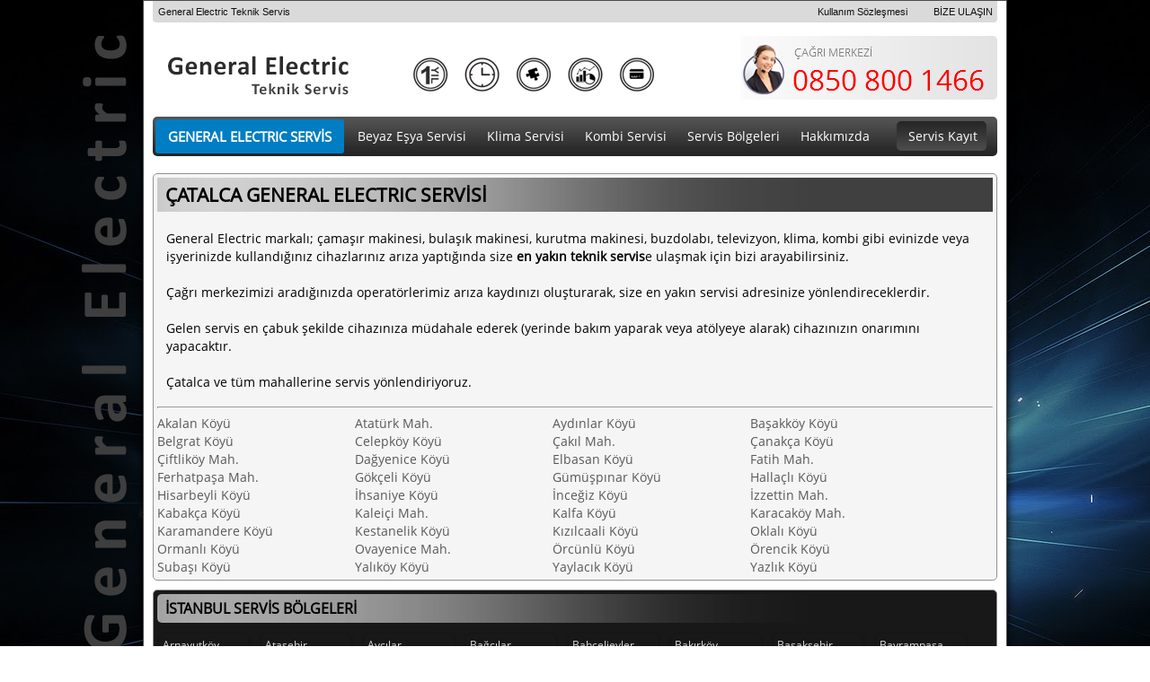

--- FILE ---
content_type: text/html; charset=utf-8
request_url: https://generalelectric.serviskayit.net/catalca
body_size: 7451
content:


<!DOCTYPE html>

<html xmlns="http://www.w3.org/1999/xhtml">
<head><title>
	ÇATALCA GENERAL ELECTRIC SERVİSİ
</title><link href="/css/StyleSheet1.css" rel="stylesheet" />
    <script src="/js/jquery-1.10.2.min.js"></script>
    <meta name="viewport" content="initial-scale=1.0, width=device-width, user-scalable=no" /><meta name="description" content="Çatalca generalelectric servisine ulaşmak için bizi arayabilirsiniz." /><meta name="keywords" content="çatalca generalelectric servisi,generalelectric servis,generalelectric teknik servis,çatalca servis" /><script>NS_CSM_td=1627534309;NS_CSM_pd=275116667;NS_CSM_u="/clm10";NS_CSM_col="af_collector_logstream_10.80.90.21";</script><script type="text/javascript">function sendTimingInfoInit(){setTimeout(sendTimingInfo,0)}function sendTimingInfo(){var wp=window.performance;if(wp){var c1,c2,t;c1=wp.timing;if(c1){var cm={};cm.ns=c1.navigationStart;if((t=c1.unloadEventStart)>0)cm.us=t;if((t=c1.unloadEventEnd)>0)cm.ue=t;if((t=c1.redirectStart)>0)cm.rs=t;if((t=c1.redirectEnd)>0)cm.re=t;cm.fs=c1.fetchStart;cm.dls=c1.domainLookupStart;cm.dle=c1.domainLookupEnd;cm.cs=c1.connectStart;cm.ce=c1.connectEnd;if((t=c1.secureConnectionStart)>0)cm.scs=t;cm.rqs=c1.requestStart;cm.rss=c1.responseStart;cm.rse=c1.responseEnd;cm.dl=c1.domLoading;cm.di=c1.domInteractive;cm.dcls=c1.domContentLoadedEventStart;cm.dcle=c1.domContentLoadedEventEnd;cm.dc=c1.domComplete;if((t=c1.loadEventStart)>0)cm.ls=t;if((t=c1.loadEventEnd)>0)cm.le=t;cm.tid=NS_CSM_td;cm.pid=NS_CSM_pd;cm.ac=NS_CSM_col;var xhttp=new XMLHttpRequest();if(xhttp){var JSON=JSON||{};JSON.stringify=JSON.stringify||function(ob){var t=typeof(ob);if(t!="object"||ob===null){if(t=="string")ob='"'+ob+'"';return String(ob);}else{var n,v,json=[],arr=(ob&&ob.constructor==Array);for(n in ob){v=ob[n];t=typeof(v);if(t=="string")v='"'+v+'"';else if(t=="object"&&v!==null)v=JSON.stringify(v);json.push((arr?"":'"'+n+'":')+String(v));}return(arr?"[":"{")+String(json)+(arr?"]":"}");}};xhttp.open("POST",NS_CSM_u,true);xhttp.send(JSON.stringify(cm));}}}}if(window.addEventListener)window.addEventListener("load",sendTimingInfoInit,false);else if(window.attachEvent)window.attachEvent("onload",sendTimingInfoInit);else window.onload=sendTimingInfoInit;</script></head>
<body>
     

    <form method="post" action="/catalca" id="form1">
<div class="aspNetHidden">
<input type="hidden" name="__VIEWSTATE" id="__VIEWSTATE" value="/[base64]/EsWsgbWFraW5lc2ksIGt1cnV0bWEgbWFraW5lc2ksIGJ1emRvbGFixLEsIHRlbGV2aXp5b24sIGtsaW1hLCBrb21iaSAgZ2liaSBldmluaXpkZSB2ZXlhIGnFn3llcmluaXpkZSBrdWxsYW5kxLHEn8SxbsSxeiBjaWhhemxhcsSxbsSxeiBhcsSxemEgeWFwdMSxxJ/EsW5kYSBzaXplIDxiPmVuIHlha8SxbiB0ZWtuaWsgc2VydmlzPC9iPmUgdWxhxZ9tYWsgacOnaW4gYml6aSBhcmF5YWJpbGlyc2luaXouPGJyIC8+PGJyIC8+w4dhxJ9yxLEgbWVya2V6aW1pemkgYXJhZMSxxJ/[base64]" />
</div>

<div class="aspNetHidden">

	<input type="hidden" name="__VIEWSTATEGENERATOR" id="__VIEWSTATEGENERATOR" value="B6E7D48B" />
</div>
        
        <div class="generalelectric">
            <div class="generalelectric-ust yuv5">
                <div class="ortala"> 
                        <div class="kisa">

                <div class="iconlar">
                    <img id="ikon1" src="/images/i1.png" alt="1 Yıl Parça Garantisi" width="39" height="38" />
                    <img id="ikon2" src="/images/i2.png" alt="7/24 Telefon Desteği" width="39" height="38" />
                    <img id="ikon3" src="/images/i3.png" alt="Orjinal Yedek Parça Garantisi" width="40" height="38" />
                    <img id="ikon4" src="/images/i4.png" alt="Hesaplı ve Kaliteli Hizmet" width="39" height="38" />
                    <img id="ikon5" src="/images/i5.png" alt="Kredi Kartı ile Kapıda Taksitli Ödeme" width="39" height="38" />
                    <div id="ikon1dv" class="yuv3 iconmesaj" style="display: none;">1 Yıl Parça Garantisi</div>
                    <div id="ikon2dv" class="yuv3 iconmesaj" style="display: none;">7/24 Telefon Desteği</div>
                    <div id="ikon3dv" class="yuv3 iconmesaj" style="display: none;">Orjinal Yedek Parça Garantisi</div>
                    <div id="ikon4dv" class="yuv3 iconmesaj" style="display: none;">Hesaplı ve Kaliteli Hizmet</div>
                    <div id="ikon5dv" class="yuv3 iconmesaj" style="display: none;">Kredi Kartı ile Kapıda Taksitli Ödeme</div>

                    <script>
                        $("#ikon1").hover(
                          function () { document.getElementById("ikon1dv").style.display = ""; },
                          function () { document.getElementById("ikon1dv").style.display = "none"; }
                        );
                        $("#ikon2").hover(
                          function () { document.getElementById("ikon2dv").style.display = ""; },
                          function () { document.getElementById("ikon2dv").style.display = "none"; }
                        );
                        $("#ikon3").hover(
                          function () { document.getElementById("ikon3dv").style.display = ""; },
                          function () { document.getElementById("ikon3dv").style.display = "none"; }
                        );
                        $("#ikon4").hover(
                          function () { document.getElementById("ikon4dv").style.display = ""; },
                          function () { document.getElementById("ikon4dv").style.display = "none"; }
                        );
                        $("#ikon5").hover(
                          function () { document.getElementById("ikon5dv").style.display = ""; },
                          function () { document.getElementById("ikon5dv").style.display = "none"; }
                        );
                    </script>
                </div>
            </div>

                    <div class="ustSlogan"> 
                   General Electric Teknik Servis
                    <a href="/iletisim" style="float: right; margin-right:29px;">BİZE ULAŞIN</a>
<a href="http://www.serviskayit.net/kullanimSozlesmesi" style="float: right; margin-right:29px;" class="kullSoz">Kullanım Sözleşmesi</a>
                        </div>             
                </div>
            </div>
            <div class="logo">
                <a href="/" title="generalelectric servis"><img src="/images/generalelectric.jpg" width="232" height="70" alt="generalelectric servis" border="0" /></a>
            </div>
             
        
            
            <div class="telefon yuv3" style="display:none;">
                 <div style="float:left; height:56px; border:0px solid red; width:50px; margin-right:7px;">
                    <a href="tel:08508001466"><img src="/images/tel.png" style="border:0px;" /></a>
                 </div>
                    <div class="cagrimerkezi">ÇAĞRI MERKEZİ</div>
                    <div class="telno">0850 800 1466</div>
                </div>
            <div style=" float: right; margin-top:15px;" class="respTel">
            <a href="tel:08508001466"><img src="/images/tel.gif" style="border:0px;" /></a>
                </div>
            <div class="servis-bolgeleri yuv3">
                <h1 class="servis-bolgeleri1 yuv4">
                   <a href="/">GENERAL ELECTRIC SERVİS</a>
                </h1>
                <div class="servis-bolgeleri2">
                    <a href="/beyaz-esya-servisi" class="yuv3">Beyaz Eşya Servisi</a>
                    <a href="/klima-servisi" class="yuv3">Klima Servisi</a>
                    <a href="/kombi-servisi" class="yuv3">Kombi Servisi</a>
                    <a href="/servis-bolgeleri" class="yuv3">Servis Bölgeleri</a>
                    <a href="/hakkimizda" class="yuv3">Hakkımızda</a>
                    <a href="/iletisim" class="yuv3 servis-bolgeleri2a" style="margin-left:20px;">Servis Kayıt</a>
                </div>
                 
               
            </div>
           <div id="ici">

<div class="yuv3 orta">
    <h2 id="ctl00_tit">ÇATALCA GENERAL ELECTRIC SERVİSİ</h2>
    <div id="araicon" style="background-color:#2e2e2e; text-align:center; padding:35px; display: none ; font-size:30px; clear:both; border:0px solid red; ">
        <a href="tel:08508001466" style="color:white; text-decoration:none; display:block;"><img src="araicon.gif" style="padding:10px;" /><br />
        Servisi Aramak İçin Tıklayın</a>

        <div class="cbot"></div>
    </div>
    <p id="ctl00_icerik"> 
        
    General Electric markalı; çamaşır makinesi, bulaşık makinesi, kurutma makinesi, buzdolabı, televizyon, klima, kombi  gibi evinizde veya işyerinizde kullandığınız cihazlarınız arıza yaptığında size <b>en yakın teknik servis</b>e ulaşmak için bizi arayabilirsiniz.<br /><br />Çağrı merkezimizi aradığınızda operatörlerimiz arıza kaydınızı oluşturarak, size en yakın servisi adresinize yönlendireceklerdir.<br /><br />Gelen servis en çabuk şekilde cihazınıza müdahale ederek  (yerinde bakım yaparak veya atölyeye alarak) cihazınızın onarımını yapacaktır.<br /><br />Çatalca ve tüm mahallerine servis yönlendiriyoruz.<br /></p>

    <hr style="height:1px" size="1" />

   
     
    <a style=' height:20px;' class='tlink' href='/catalca/akalan_koyu_generalelectric_servisi'>Akalan Köyü</a>
    <a style=' height:20px;' class='tlink' href='/catalca/ataturk_mah_generalelectric_servisi'>Atatürk Mah.</a>
    <a style=' height:20px;' class='tlink' href='/catalca/aydinlar_koyu_generalelectric_servisi'>Aydınlar Köyü</a>
    <a style=' height:20px;' class='tlink' href='/catalca/basakkoy_koyu_generalelectric_servisi'>Başakköy Köyü</a>
    <a style=' height:20px;' class='tlink' href='/catalca/belgrat_koyu_generalelectric_servisi'>Belgrat Köyü</a>
    <a style=' height:20px;' class='tlink' href='/catalca/celepkoy_koyu_generalelectric_servisi'>Celepköy Köyü</a>
    <a style=' height:20px;' class='tlink' href='/catalca/cakil_mah_generalelectric_servisi'>Çakıl Mah.</a>
    <a style=' height:20px;' class='tlink' href='/catalca/canakca_koyu_generalelectric_servisi'>Çanakça Köyü</a>
    <a style=' height:20px;' class='tlink' href='/catalca/ciftlikoy_mah_generalelectric_servisi'>Çiftliköy Mah.</a>
    <a style=' height:20px;' class='tlink' href='/catalca/dagyenice_koyu_generalelectric_servisi'>Dağyenice Köyü</a>
    <a style=' height:20px;' class='tlink' href='/catalca/elbasan_koyu_generalelectric_servisi'>Elbasan Köyü</a>
    <a style=' height:20px;' class='tlink' href='/catalca/fatih_mah_generalelectric_servisi'>Fatih Mah.</a>
    <a style=' height:20px;' class='tlink' href='/catalca/ferhatpasa_mah_generalelectric_servisi'>Ferhatpaşa Mah.</a>
    <a style=' height:20px;' class='tlink' href='/catalca/gokceli_koyu_generalelectric_servisi'>Gökçeli Köyü</a>
    <a style=' height:20px;' class='tlink' href='/catalca/gumuspinar_koyu_generalelectric_servisi'>Gümüşpınar Köyü</a>
    <a style=' height:20px;' class='tlink' href='/catalca/hallacli_koyu_generalelectric_servisi'>Hallaçlı Köyü</a>
    <a style=' height:20px;' class='tlink' href='/catalca/hisarbeyli_koyu_generalelectric_servisi'>Hisarbeyli Köyü</a>
    <a style=' height:20px;' class='tlink' href='/catalca/ihsaniye_koyu_generalelectric_servisi'>İhsaniye Köyü</a>
    <a style=' height:20px;' class='tlink' href='/catalca/incegiz_koyu_generalelectric_servisi'>İnceğiz Köyü</a>
    <a style=' height:20px;' class='tlink' href='/catalca/izzettin_mah_generalelectric_servisi'>İzzettin Mah.</a>
    <a style=' height:20px;' class='tlink' href='/catalca/kabakca_koyu_generalelectric_servisi'>Kabakça Köyü</a>
    <a style=' height:20px;' class='tlink' href='/catalca/kaleici_mah_generalelectric_servisi'>Kaleiçi Mah.</a>
    <a style=' height:20px;' class='tlink' href='/catalca/kalfa_koyu_generalelectric_servisi'>Kalfa Köyü</a>
    <a style=' height:20px;' class='tlink' href='/catalca/karacakoy_mah_generalelectric_servisi'>Karacaköy Mah.</a>
    <a style=' height:20px;' class='tlink' href='/catalca/karamandere_koyu_generalelectric_servisi'>Karamandere Köyü</a>
    <a style=' height:20px;' class='tlink' href='/catalca/kestanelik_koyu_generalelectric_servisi'>Kestanelik Köyü</a>
    <a style=' height:20px;' class='tlink' href='/catalca/kizilcaali_koyu_generalelectric_servisi'>Kızılcaali Köyü</a>
    <a style=' height:20px;' class='tlink' href='/catalca/oklali_koyu_generalelectric_servisi'>Oklalı Köyü</a>
    <a style=' height:20px;' class='tlink' href='/catalca/ormanli_koyu_generalelectric_servisi'>Ormanlı Köyü</a>
    <a style=' height:20px;' class='tlink' href='/catalca/ovayenice_mah_generalelectric_servisi'>Ovayenice Mah.</a>
    <a style=' height:20px;' class='tlink' href='/catalca/orcunlu_koyu_generalelectric_servisi'>Örcünlü Köyü</a>
    <a style=' height:20px;' class='tlink' href='/catalca/orencik_koyu_generalelectric_servisi'>Örencik Köyü</a>
    <a style=' height:20px;' class='tlink' href='/catalca/subasi_koyu_generalelectric_servisi'>Subaşı Köyü</a>
    <a style=' height:20px;' class='tlink' href='/catalca/yalikoy_koyu_generalelectric_servisi'>Yalıköy Köyü</a>
    <a style=' height:20px;' class='tlink' href='/catalca/yaylacik_koyu_generalelectric_servisi17155'>Yaylacık Köyü</a>
    <a style=' height:20px;' class='tlink' href='/catalca/yazlik_koyu_generalelectric_servisi17156'>Yazlık Köyü</a>


    <div class="cbot"></div>
</div>





  <div class="yuv3 ilceler" style="margin-top:10px;">
                <h3 class="yuv3">İSTANBUL SERVİS BÖLGELERİ</h3>

                 


                <div class="altBolgeFleft">
                    <a href="/arnavutkoy">Arnavutköy </a>
                </div>


                <div class="altBolgeFleft">
                    <a href="/atasehir">Ataşehir </a>
                </div>


                <div class="altBolgeFleft">
                    <a href="/avcilar">Avcılar </a>
                </div>


                <div class="altBolgeFleft">
                    <a href="/bagcilar">Bağcılar </a>
                </div>


                <div class="altBolgeFleft">
                    <a href="/bahcelievler">Bahçelievler </a>
                </div>


                <div class="altBolgeFleft">
                    <a href="/bakirkoy">Bakırköy </a>
                </div>


                <div class="altBolgeFleft">
                    <a href="/basaksehir">Başakşehir </a>
                </div>


                <div class="altBolgeFleft">
                    <a href="/bayrampasa">Bayrampaşa </a>
                </div>


                <div class="altBolgeFleft">
                    <a href="/besiktas">Beşiktaş </a>
                </div>


                <div class="altBolgeFleft">
                    <a href="/beykoz">Beykoz </a>
                </div>


                <div class="altBolgeFleft">
                    <a href="/beylikduzu">Beylikdüzü </a>
                </div>


                <div class="altBolgeFleft">
                    <a href="/beyoglu">Beyoğlu </a>
                </div>


                <div class="altBolgeFleft">
                    <a href="/buyukcekmece">Büyükçekmece </a>
                </div>


                <div class="altBolgeFleft">
                    <a href="/catalca">Çatalca </a>
                </div>


                <div class="altBolgeFleft">
                    <a href="/cekmekoy">Çekmeköy </a>
                </div>


                <div class="altBolgeFleft">
                    <a href="/esenler">Esenler </a>
                </div>


                <div class="altBolgeFleft">
                    <a href="/esenyurt">Esenyurt </a>
                </div>


                <div class="altBolgeFleft">
                    <a href="/eyup">Eyüp </a>
                </div>


                <div class="altBolgeFleft">
                    <a href="/fatih">Fatih </a>
                </div>


                <div class="altBolgeFleft">
                    <a href="/gaziosmanpasa">Gaziosmanpaşa </a>
                </div>


                <div class="altBolgeFleft">
                    <a href="/gungoren">Güngören </a>
                </div>


                <div class="altBolgeFleft">
                    <a href="/kadikoy">Kadıköy </a>
                </div>


                <div class="altBolgeFleft">
                    <a href="/kagithane">Kağıthane </a>
                </div>


                <div class="altBolgeFleft">
                    <a href="/kartal">Kartal </a>
                </div>


                <div class="altBolgeFleft">
                    <a href="/kucukcekmece">Küçükçekmece </a>
                </div>


                <div class="altBolgeFleft">
                    <a href="/maltepe">Maltepe </a>
                </div>


                <div class="altBolgeFleft">
                    <a href="/pendik">Pendik </a>
                </div>


                <div class="altBolgeFleft">
                    <a href="/sancaktepe">Sancaktepe </a>
                </div>


                <div class="altBolgeFleft">
                    <a href="/sariyer">Sarıyer </a>
                </div>


                <div class="altBolgeFleft">
                    <a href="/silivri">Silivri </a>
                </div>


                <div class="altBolgeFleft">
                    <a href="/sultanbeyli">Sultanbeyli </a>
                </div>


                <div class="altBolgeFleft">
                    <a href="/sultangazi">Sultangazi </a>
                </div>


                <div class="altBolgeFleft">
                    <a href="/sile">Şile </a>
                </div>


                <div class="altBolgeFleft">
                    <a href="/sisli">Şişli </a>
                </div>


                <div class="altBolgeFleft">
                    <a href="/tuzla">Tuzla </a>
                </div>


                <div class="altBolgeFleft">
                    <a href="/umraniye">Ümraniye </a>
                </div>


                <div class="altBolgeFleft">
                    <a href="/uskudar">Üsküdar </a>
                </div>


                <div class="altBolgeFleft">
                    <a href="/zeytinburnu">Zeytinburnu </a>
                </div>

                <div class="cbot"></div>

            </div>


</div>


        </div>
        <div class="ortala enAlt">
          ©2022 - Sitede ismi geçen ve gösterilen logolar ilgili firmanın tesçilli logolarıdır . Özel Beyaz Eşya Servisi Olarak Hizmet Vermekteyiz. 
        </div>
    </form>
   
     
    <script src="/mobilara.js"></script>
     <script src="/js/responsiv.js?id=1"></script>
<script defer src="https://static.cloudflareinsights.com/beacon.min.js/vcd15cbe7772f49c399c6a5babf22c1241717689176015" integrity="sha512-ZpsOmlRQV6y907TI0dKBHq9Md29nnaEIPlkf84rnaERnq6zvWvPUqr2ft8M1aS28oN72PdrCzSjY4U6VaAw1EQ==" data-cf-beacon='{"version":"2024.11.0","token":"70dd397ed7f7405fbbcc8d010aaeac79","r":1,"server_timing":{"name":{"cfCacheStatus":true,"cfEdge":true,"cfExtPri":true,"cfL4":true,"cfOrigin":true,"cfSpeedBrain":true},"location_startswith":null}}' crossorigin="anonymous"></script>
</body>
</html>


--- FILE ---
content_type: text/css
request_url: https://generalelectric.serviskayit.net/css/StyleSheet1.css
body_size: 1722
content:
@font-face {
    font-family: "Open Sans";
    font-style: normal;
    font-weight: 300;
    src: local("Open Sans Light"), local("OpenSans-Light"), url("https://themes.googleusercontent.com/static/fonts/opensans/v7/DXI1ORHCpsQm3Vp6mXoaTRa1RVmPjeKy21_GQJaLlJI.woff") format("woff");
}

@font-face {
    font-family: "Open Sans";
    font-style: normal;
    font-weight: 400;
    src: local("Open Sans"), local("OpenSans"), url("https://themes.googleusercontent.com/static/fonts/opensans/v7/u-WUoqrET9fUeobQW7jkRT8E0i7KZn-EPnyo3HZu7kw.woff") format("woff");
}

body {
    padding: 0px;
    margin: 0px;
    font-family: "Open Sans";
    font-weight: 300;
    font-size: 12px;
   background-image:url(/images/bg.jpg);
   background-attachment:fixed;
    
}

.generalelectric-ust {
    background-color: #dadada;
    color: #101010;
    
    font-size: 11px;
    font-family: Arial;
    clear:both; 
     
}

    .generalelectric-ust a {
     
       color: #101010;
        text-decoration: none;
    }


        .generalelectric-ust a:hover {
            text-decoration: underline;
        }

.ustSlogan {
    padding: 1px;
    border: 0px solid red;
}


.ortala {
    margin-left: auto;
    margin-right: auto;
    width: 960px;
    padding: 5px;
}

.generalelectric {
    background-color: #FFFFFF;
    border: 1px solid #4B4B4B;
    border-bottom-left-radius: 10px;
    border-bottom-right-radius: 10px;
    box-shadow: 0 2px 10px #000000;
    margin-left: auto;
    margin-right: auto;
    padding: 0 10px 10px;
    width: 940px;
}

.logo {
    float: left;
    padding-top: 15px;
    padding-bottom: 5px;
    height: 85px;
    border: 0px solid red;
}


.servis-bolgeleri {
    /* background-color: #2f2f2f;*/
    background-image: url(/images/b1.jpg);
    padding: 3px;
    clear: both;
    height: 38px;
    font-size: 25px;
    font-weight: bold;
}

.servis-bolgeleri1 {
    color: white;
    background-color: #007dc3;
    float: left;
    padding: 2px;
    padding-left: 14px;
    padding-right: 14px;
    padding-top: 9px;
    margin: 0px;
    font-size: 15px;
    height: 27px;
}

    .servis-bolgeleri1 a {
        color: white;
        text-decoration: none;
    }

.servis-bolgeleri3 {
    color: white;
    background-color: #004997;
    float: left;
    padding: 2px;
    padding-left: 15px;
    padding-right: 15px;
    border: 0px solid red;
}

.servis-bolgeleri2 {
    color: white;
    float: left;
    padding: 2px;
    border: 0px solid blue;
    padding-left: 2px;
}

    .servis-bolgeleri2 a {
        border: 0px solid red;
        padding-top: 7px;
        padding-bottom: 7px;
        padding-right: 10px;
        padding-left: 13px;
        display: block;
        float: left;
        color: white;
        text-decoration: none;
        font-size: 14px;
        font-weight: normal;
    }

        .servis-bolgeleri2 a:hover {
            background-image: url(/images/b2.jpg);
        }

            .servis-bolgeleri2a {
       background-image: url(/images/b2.jpg);
    }

.kisa {
    width: 310px;
    height: 40px; 
   
    margin-right: 0px;
    border: 0px solid red;
    position:absolute;
    margin-left:250px;
    margin-top:55px;
}

.telefon {
    float: right;
    border: 0px solid red;
    background-color: #ffffff;
    padding: 3px;
    height: 51px;
    width: 282px;
    margin-top: 14px;
    padding-top: 10px;
    padding-bottom: 10px;
    font-size: 10px;
    color: gray;
    background-image:url(/images/telbg.png);
    background-position:right;
    background-repeat:repeat-y;

}

.cagrimerkezi {
    font-size: 12px;
    font-weight:400;
    padding-left: 2px;
    float: left;
    border: 0px solid red;
    width:200px;
}

.telno {
    font-size: 32px;
    padding-left: 0px;
    float: left;
    color:black;
    font-weight:400;
   
}

.iconlar {
    border: 0px solid red;
    padding-left: 20px;
    padding-top: 3px;
}

    .iconlar img {
        margin-left: 15px;
        cursor: pointer;
    }

.iconmesaj {
    position: absolute;
    border: 1px solid gray;
    margin-top: 2px;
    padding: 5px;
    background-color: white;
}

.yuv2 {
    -webkit-border-top-right-radius: 5px;
    -webkit-border-bottom-right-radius: 5px;
    -moz-border-radius-topright: 5px;
    -moz-border-radius-bottomright: 5px;
    border-top-right-radius: 5px;
    border-bottom-right-radius: 5px;
}

.yuv3 {
    -webkit-border-radius: 5px;
    -moz-border-radius: 5px;
    border-radius: 5px;
}

.yuv4 {
    -webkit-border-radius: 3px;
    -moz-border-radius: 3px;
    border-radius: 3px;
}
.yuv5 {
-webkit-border-bottom-right-radius: 4px;
-webkit-border-bottom-left-radius: 4px;
-moz-border-radius-bottomright: 4px;
-moz-border-radius-bottomleft: 4px;
border-bottom-right-radius: 4px;
border-bottom-left-radius: 4px;
}

.banner {
    border: 0px solid #919191;
    margin-top: 10px; 
}

.slogan {
    background-image: url(/images/bg0.jpg);
    border: 1px solid #919191;
    margin-top: 12px;
    text-align: center;
    font-size: 22px;
    padding: 7px;
    font-weight: normal;
    margin-bottom: 14px;
}

.ilceler {
    background-color: #181818;
    border: 1px solid #919191;
    margin-top: 5px;
    text-align: left;
    font-size: 14px;
    padding: 4px;
    font-weight: normal;
}

    .ilceler h1 {
        padding: 0px;
        margin: 0px;
        border: 0px solid red;
        background-image: url(/images/h3.png);
        background-repeat: repeat-y;
        padding-top: 5px;
        padding-left: 9px;
        padding-bottom: 5px;
        margin-bottom: 10px;
        font-weight: bold;
    }

    .ilceler h3 {
        padding: 0px;
        margin: 0px;
        border: 0px solid red;
        background-image: url(/images/h3.png);
        background-repeat: repeat-y;
        padding-top: 5px;
        padding-left: 9px;
        padding-bottom: 5px;
        margin-bottom: 10px;
        font-weight: bold;
        font-size: 16px;
    }

.altBolgeFleft {
    float: left;
    font-size: 12px;
    margin-bottom: 5px;
    margin-right: 10px;
    padding: 2px;
    width: 100px;
}

    .altBolgeFleft a {
        color: #dedede;
        display: block;
        text-decoration: none;
        padding: 4px;
        border-radius: 6px;
        box-shadow: 0 1px 3px rgba(0, 0, 0, 0.45) !important;
    }

    .altBolgeFleft:hover {
    }

    .altBolgeFleft a:hover {
        text-decoration: underline;
        color: #ffffff;
    }




.cbot {
    clear: both;
}

.enAlt {
    text-align: left;
    padding-top: 20px;
    padding-left: 25px;
    font-size: 12px;
    padding-bottom: 20px;
    color: #c5c5c5;
}

    .enAlt a {
        text-decoration: none;
        color: white;
        padding: 5px;
    }

        .enAlt a:hover {
            text-decoration: underline;
        }




.orta {
    background-color: #f5f5f5;
    border: 1px solid #919191;
    margin-top: 19px;
    text-align: left;
    font-size: 14px;
    padding: 4px;
    font-weight: normal;
}

    .orta h2 {
        padding: 0px;
        margin: 0px;
        border: 0px solid red;
        background-image: url(/images/h3.png);
        background-repeat: repeat-y;
        padding-top: 5px;
        padding-left: 9px;
        padding-bottom: 5px;
        margin-bottom: 10px;
        font-weight: bold;
    }

    .orta p {
        padding: 10px;
        margin: 0px;
        line-height: 20px;
    }

    .orta a {
        color: #595959;
        text-decoration: none;
        display: block;
        width: 220px;
        float: left;
    }




.inputtxt {
    border: 1px solid #666666;
    padding: 5px;
    width: 120px;
    margin: 2px;
}

.inputarea {
    border: 1px solid #666666;
    padding: 5px;
    width: 120px;
    height: 80px;
    margin: 2px;
}

.inputBg {
    width: 69px;
    height: 23px;
    background-image: url(/images/buttonBg.png);
    background-position: top center;
    background-repeat: no-repeat;
    display: block;
    text-align: center;
    padding-top: 2px;
    color: White;
    font-weight: bold;
    cursor: pointer;
    margin-top: 5px;
    border: 0px solid red;
}

    .inputBg:hover {
        background-position: bottom;
    }

.tlinkCihaz {

    border:1px solid #c5c5c5;
    margin-right:10px;
    height:100px;
    width:50px;
    padding-top:5px;
    padding-bottom:10px;
     
    text-align:center;
}
.tlinkCihaz img{
    display:block;
    margin-left:auto;
    margin-right:auto;
}


.bilinmesiGerekenler {
    border:1px solid gray; padding:5px;
}
.bilinmesiGerekenler h3 {
        padding: 0px;
        margin: 0px;
        border: 0px solid red;
        background-image: url(/images/h3.png);
        background-repeat: repeat-y;
        padding-top: 5px;
        padding-left: 9px;
        padding-bottom: 5px;
        margin-bottom: 10px;
        font-weight: bold;
        font-size: 16px;
        
    }
.bilinmesiGerekenler1 {
    float:left; width:430px; border:1px solid gray;
    padding:5px;
    margin-left:15px;
    margin-bottom:15px;
    height:80px;
    font-size:13px;
}
.bilinmesiGerekenler1 img{
float:left; margin-right:10px;
}

--- FILE ---
content_type: application/javascript
request_url: https://generalelectric.serviskayit.net/mobilara.js
body_size: -107
content:
 


function detectmob() {
    if (navigator.userAgent.match(/Android/i)
    || navigator.userAgent.match(/webOS/i)
    || navigator.userAgent.match(/iPhone/i)
    || navigator.userAgent.match(/iPad/i)
    || navigator.userAgent.match(/iPod/i)
    || navigator.userAgent.match(/BlackBerry/i)
    || navigator.userAgent.match(/Windows Phone/i)
    || navigator.userAgent.match(/Sony/i)
    ) {
        return true;
    }
    else {
        return false;
    }
}

if (detectmob() == true) {
    $("#araicon").css("display", "");
}

--- FILE ---
content_type: application/javascript
request_url: https://generalelectric.serviskayit.net/js/responsiv.js?id=1
body_size: 604
content:

var SayfaYuksekligi = $(window).height();
var SayfaGenisligi = $(window).width();
var fullw = "1011px";
var minEkran = 1000;


$(document).ready(function () {

    if (SayfaGenisligi < minEkran) {
        EkraniUyarla();
    }
    else {
        EkraniUyarla2();
    }
});

$(window).resize(function () {
    SayfaGenisligi = $(window).width();
    if (SayfaGenisligi < minEkran) {
        EkraniUyarla();
    } else {
        EkraniUyarla2();
    }
});

 
function EkraniUyarla() {
    $(document).ready(function () {

        if (SayfaGenisligi < minEkran) {

            //$(".anaWidth").css("width", (SayfaGenisligi -30)+"px");
            //$(".solresim").css("display", "block");
            //$(".solresim").css("float", "none");
           
            $(".generalelectric").css("width", (SayfaGenisligi -30)+"px");
            $(".banner img").css("width", (SayfaGenisligi -30)+"px");
            $(".banner img").css("height", "auto");
            $(".iconlar").css("display", "block");
            //$(".logo").css("float", "none");
            $(".kisa").css("display", "none");
           
            $(".servis-bolgeleri2").css("display", "none");
            
            $(".bilinmesiGerekenler1").css("width", (SayfaGenisligi -80)+"px");
            $(".bilinmesiGerekenler1").css("height", "auto");
            $(".ortala").css("width", (SayfaGenisligi - 30) + "px");
            $("#araicon").css("position",  "fixed");
            $("#araicon").css("bottom",  "0px");
            $("#araicon").css("left",  "0px");
            $("#araicon img").css("width",  "40px");
            $("#araicon").css("font-size",  "20px");

            $("#araicon").css("width",  "100%");
            $("#araicon a").css("width", "100%");
            $("#araicon").css("padding",  "0px");
            $("#araicon").css("padding-bottom",  "20px");
            $("#araicon").css("text-align",  "center");
           
            $(".kullSoz").css("display", "none");
            $(".enAlt").css("margin-bottom", "130px");

            $(".respTel img").css("width", "190px");
            $(".respTel img").css("height", "auto");
            $(".respTel").css("margin-top", "20px");

            $(".logo img").css("width", "130px");
            $(".logo img").css("height", "auto");


            $(".tlink").css("padding", "10px");
            

        } else {
            EkraniUyarla2();
        }
    });


}

 
   

//$(".solFirmaAdi").click(function () {
//    if (SayfaGenisligi < minEkran) {
//        if (document.getElementById("respMenu").style.display == "none") {
//            document.getElementById("respMenu").style.display = "";
//        } else {
//            document.getElementById("respMenu").style.display = "none";
//        }
//    }
//});
    
 

function EkraniUyarla2() {




}



function detectmob() {
    if (navigator.userAgent.match(/Android/i)
    || navigator.userAgent.match(/webOS/i)
    || navigator.userAgent.match(/iPhone/i)
    || navigator.userAgent.match(/iPad/i)
    || navigator.userAgent.match(/iPod/i)
    || navigator.userAgent.match(/BlackBerry/i)
    || navigator.userAgent.match(/Windows Phone/i)
    || navigator.userAgent.match(/Sony/i)
    ) {
        return true;
    }
    else {
        return false;
    }
}

if (detectmob() == true) {
    $("body").css("font-family", "arial");
}